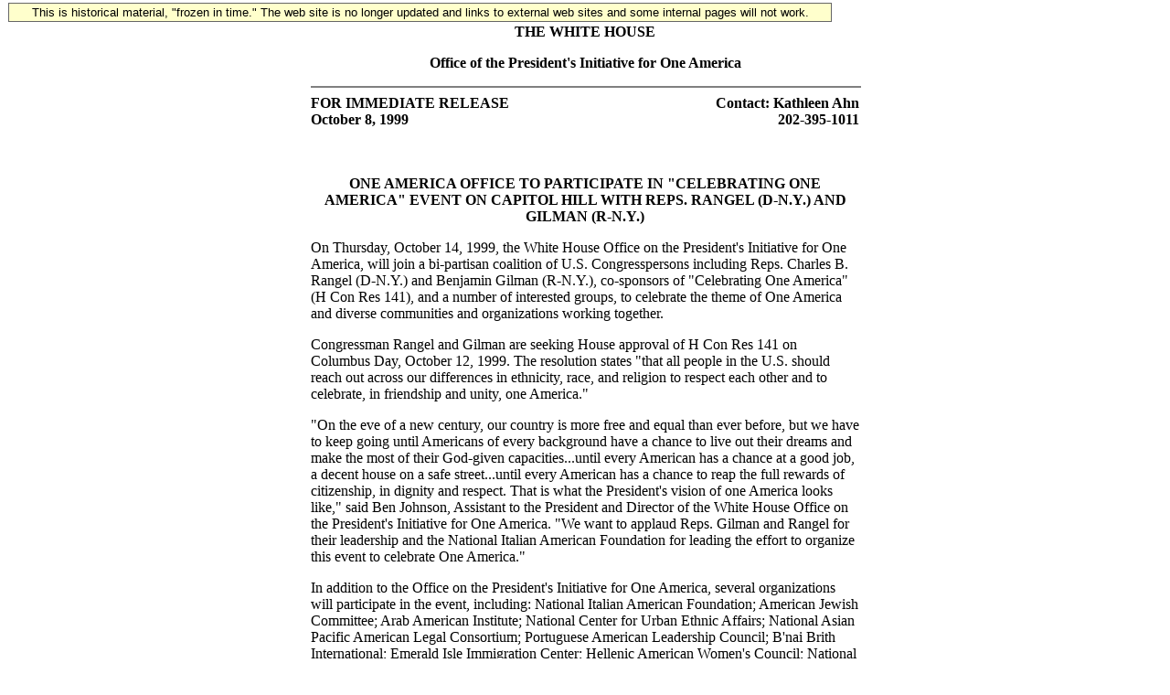

--- FILE ---
content_type: text/html; charset=UTF-8
request_url: https://clintonwhitehouse3.archives.gov/initiatives/OneAmerica/19991008.html
body_size: 2754
content:
<HTML>

 <HEAD>

  <TITLE>

   ONE AMERICA OFFICE TO PARTICIPATE IN "CELEBRATING ONE AMERICA" EVENT ON CAPITOL HILL 
   WITH REPS. RANGEL (D-N.Y.) AND GILMAN (R-N.Y.)

  </TITLE>

 <script>
  (function(i,s,o,g,r,a,m){i['GoogleAnalyticsObject']=r;i[r]=i[r]||function(){
  (i[r].q=i[r].q||[]).push(arguments)},i[r].l=1*new Date();a=s.createElement(o),
  m=s.getElementsByTagName(o)[0];a.async=1;a.src=g;m.parentNode.insertBefore(a,m)
  })(window,document,'script','//www.google-analytics.com/analytics.js','ga');

  ga('create', 'UA-75278633-4', 'auto');
  ga('send', 'pageview');

</script>

<script type="text/javascript" src="/federated-analytics/Universal-Federated-Analytics.1.0.js?agency=clintonwh"></script>
</head>

 <BODY BGCOLOR="#FFFFFF">
<!-- Google Tag Manager -->
<script>(function(w,d,s,l,i){w[l]=w[l]||[];w[l].push({'gtm.start':
new Date().getTime(),event:'gtm.js'});var f=d.getElementsByTagName(s)[0],
j=d.createElement(s),dl=l!='dataLayer'?'&l='+l:'';j.async=true;j.src=
'https://www.googletagmanager.com/gtm.js?id='+i+dl;f.parentNode.insertBefore(j,f);
})(window,document,'script','dataLayer','GTM-WLMC86');</script>
<!-- End Google Tag Manager -->
<style type="text/css">
#menufloat {
position:fixed;
font-family:Arial, Helvetica, sans-serif;
background-color:#FFFFCC;
color:#000;
font-size:.8em;
padding:2px 5px 2px 5px;
top: 2px;
margin:1px;
text-align:center;
width:889px;

/*z-index:5;*/
border:solid 1px #666666;
}
</style>
<!-- Google Tag Manager (noscript) -->
<noscript><iframe alt="Google Tag Manager" src="https://www.googletagmanager.com/ns.html?id=GTM-WLMC86"
height="0" width="0" style="display:none;visibility:hidden" title="Google Tag Manager"></iframe></noscript>
<!-- End Google Tag Manager (noscript) -->
<div id="menufloat">This is historical material, "frozen in time."  The web site is no longer updated and links to external web sites and some internal pages will not work.</div>

<!-- NOTE: THIS FILE WAS NOT PRESENT ON THE ORIGINAL CLINTON WHITE HOUSE WEBSITE.  
IT WAS ADDED 11/21/2014 BY MICHAEL LINGENFELTER AT THE NATIONAL ARCHIVES AND RECORDS ADMINISTRATION -->
  <BR>

  <CENTER>

  <TABLE WIDTH="600" CELLPADDING="0" CELLSPACING="0" BORDER="0">

   <TR>

    <TH COLSPAN="2" ALIGN="CENTER">

     <P>

      THE WHITE HOUSE

     </P>

     <P>

      Office of the President's Initiative for One America

     </P>

     <HR NOSHADE WIDTH="100%">

    </TH>

   </TR>

   <TR>

    <TH ALIGN="LEFT" WIDTH="50%">

     FOR IMMEDIATE RELEASE<BR>
     October 8, 1999

    </TH>

    <TH ALIGN="RIGHT" WIDTH="50%">

     Contact: Kathleen Ahn<BR>
     202-395-1011

    </TH>

   </TR>

   <TR>

    <TD ALIGN="LEFT" COLSPAN="2">

     <BR><BR>

     <P>

      <CENTER><B>

       ONE AMERICA OFFICE TO PARTICIPATE IN "CELEBRATING ONE AMERICA" EVENT ON CAPITOL HILL 
       WITH REPS. RANGEL (D-N.Y.) AND GILMAN (R-N.Y.)

      </B></CENTER>

     </P>

     <P>

      On Thursday, October 14, 1999, the White House Office on the President's Initiative 
      for One America, will join a bi-partisan coalition of U.S. Congresspersons including 
      Reps. Charles B. Rangel (D-N.Y.) and Benjamin Gilman (R-N.Y.), co-sponsors of 
      "Celebrating One America" (H Con Res 141), and a number of interested groups, to 
      celebrate the theme of One America and diverse communities and organizations working 
      together.

     </P>

     <P>

      Congressman Rangel and Gilman are seeking House approval of H Con Res 141 on Columbus 
      Day, October 12, 1999. The resolution states "that all people in the U.S. should 
      reach out across our differences in ethnicity, race, and religion to respect each 
      other and to celebrate, in friendship and unity, one America."

     </P>

     <P>

      "On the eve of a new century, our country is more free and equal than ever before, 
      but we have to keep going until Americans of every background have a chance to live 
      out their dreams and make the most of their God-given capacities...until every 
      American has a chance at a good job, a decent house on a safe street...until every 
      American has a chance to reap the full rewards of citizenship, in dignity and 
      respect. That is what the President's vision of one America looks like," said Ben 
      Johnson, Assistant to the President and Director of the White House Office on the 
      President's Initiative for One America. "We want to applaud Reps. Gilman and Rangel 
      for their leadership and the National Italian American Foundation for leading the 
      effort to organize this event to celebrate One America."  

     </P>

     <P>

      In addition to the Office on the President's Initiative for One America, several 
      organizations will participate in the event, including: National Italian American 
      Foundation; American Jewish Committee; Arab American Institute; National Center for 
      Urban Ethnic Affairs; National Asian Pacific American Legal Consortium; Portuguese 
      American Leadership Council; B'nai Brith International; Emerald Isle Immigration 
      Center; Hellenic American Women's Council; National Urban League; National Federation 
      of Filipino American Associations; and the Leadership Conference on Civil Rights.

     </P>

     <P>

      The White House Office on the President's Initiative for One America is charged with 
      ensuring that the Clinton-Gore Administration has a coordinated and focused strategy 
      to advance the policies that will close the opportunity gaps that exist for 
      minorities and the underserved in this country, and build the One America we want for 
      all of our nation's children. The office promotes the President's goals of educating 
      the American public about race, encourages racial reconciliation through national 
      dialogue on race, identifies policies that can expand opportunities for racial and 
      ethnic minorities, and coordinates the work of the White House and federal agencies 
      to carry out the President's vision of One America.

     </P>

     <CENTER>

      <P>

       <A HREF="pressrel.html">[Press Releases]</A>

      </P>

     </CENTER>

    </TD>

   </TR>

  </TABLE>

  </CENTER>

 </BODY>

</HTML>
